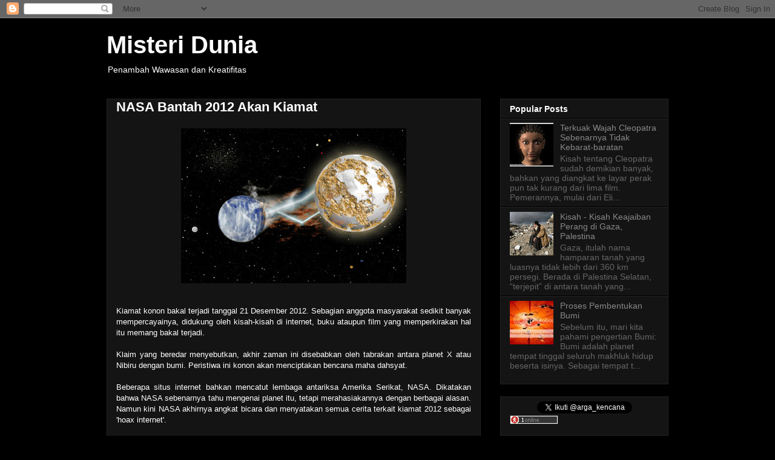

--- FILE ---
content_type: text/html; charset=UTF-8
request_url: https://argakencana.blogspot.com/2010/01/nasa-bantah-2012-akan-kiamat.html
body_size: 14992
content:
<!DOCTYPE html>
<html class='v2' dir='ltr' lang='id'>
<head>
<link href='https://www.blogger.com/static/v1/widgets/335934321-css_bundle_v2.css' rel='stylesheet' type='text/css'/>
<meta content='width=1100' name='viewport'/>
<meta content='text/html; charset=UTF-8' http-equiv='Content-Type'/>
<meta content='blogger' name='generator'/>
<link href='https://argakencana.blogspot.com/favicon.ico' rel='icon' type='image/x-icon'/>
<link href='http://argakencana.blogspot.com/2010/01/nasa-bantah-2012-akan-kiamat.html' rel='canonical'/>
<link rel="alternate" type="application/atom+xml" title="Misteri Dunia - Atom" href="https://argakencana.blogspot.com/feeds/posts/default" />
<link rel="alternate" type="application/rss+xml" title="Misteri Dunia - RSS" href="https://argakencana.blogspot.com/feeds/posts/default?alt=rss" />
<link rel="service.post" type="application/atom+xml" title="Misteri Dunia - Atom" href="https://www.blogger.com/feeds/6231709627268333165/posts/default" />

<link rel="alternate" type="application/atom+xml" title="Misteri Dunia - Atom" href="https://argakencana.blogspot.com/feeds/1604922612600216260/comments/default" />
<!--Can't find substitution for tag [blog.ieCssRetrofitLinks]-->
<link href='https://blogger.googleusercontent.com/img/b/R29vZ2xl/AVvXsEgF7dcRGC5IJf4RNqCfW-Y2-QpVbcL7fOIOMum5E88QnH9Py-AH56vyDzq3HGOCVoHmoxa3noXpErMYzjZemOLsianU8UCMr0figAxShOmSAWTI7urN8lnDpdLoApYN5Qw2tPI3T73MNhxt/s400/nibiru.jpg' rel='image_src'/>
<meta content='http://argakencana.blogspot.com/2010/01/nasa-bantah-2012-akan-kiamat.html' property='og:url'/>
<meta content='NASA Bantah 2012 Akan Kiamat' property='og:title'/>
<meta content='Blog Penambah Wawasan Dan Kreatifitas' property='og:description'/>
<meta content='https://blogger.googleusercontent.com/img/b/R29vZ2xl/AVvXsEgF7dcRGC5IJf4RNqCfW-Y2-QpVbcL7fOIOMum5E88QnH9Py-AH56vyDzq3HGOCVoHmoxa3noXpErMYzjZemOLsianU8UCMr0figAxShOmSAWTI7urN8lnDpdLoApYN5Qw2tPI3T73MNhxt/w1200-h630-p-k-no-nu/nibiru.jpg' property='og:image'/>
<title>Misteri Dunia: NASA Bantah 2012 Akan Kiamat</title>
<style id='page-skin-1' type='text/css'><!--
/*
-----------------------------------------------
Blogger Template Style
Name:     Awesome Inc.
Designer: Tina Chen
URL:      tinachen.org
----------------------------------------------- */
/* Content
----------------------------------------------- */
body {
font: normal normal 13px Arial, Tahoma, Helvetica, FreeSans, sans-serif;
color: #ffffff;
background: #000000 none repeat scroll top left;
}
html body .content-outer {
min-width: 0;
max-width: 100%;
width: 100%;
}
a:link {
text-decoration: none;
color: #888888;
}
a:visited {
text-decoration: none;
color: #444444;
}
a:hover {
text-decoration: underline;
color: #cccccc;
}
.body-fauxcolumn-outer .cap-top {
position: absolute;
z-index: 1;
height: 276px;
width: 100%;
background: transparent none repeat-x scroll top left;
_background-image: none;
}
/* Columns
----------------------------------------------- */
.content-inner {
padding: 0;
}
.header-inner .section {
margin: 0 16px;
}
.tabs-inner .section {
margin: 0 16px;
}
.main-inner {
padding-top: 30px;
}
.main-inner .column-center-inner,
.main-inner .column-left-inner,
.main-inner .column-right-inner {
padding: 0 5px;
}
*+html body .main-inner .column-center-inner {
margin-top: -30px;
}
#layout .main-inner .column-center-inner {
margin-top: 0;
}
/* Header
----------------------------------------------- */
.header-outer {
margin: 0 0 0 0;
background: transparent none repeat scroll 0 0;
}
.Header h1 {
font: normal bold 40px Arial, Tahoma, Helvetica, FreeSans, sans-serif;
color: #ffffff;
text-shadow: 0 0 -1px #000000;
}
.Header h1 a {
color: #ffffff;
}
.Header .description {
font: normal normal 14px Arial, Tahoma, Helvetica, FreeSans, sans-serif;
color: #ffffff;
}
.header-inner .Header .titlewrapper,
.header-inner .Header .descriptionwrapper {
padding-left: 0;
padding-right: 0;
margin-bottom: 0;
}
.header-inner .Header .titlewrapper {
padding-top: 22px;
}
/* Tabs
----------------------------------------------- */
.tabs-outer {
overflow: hidden;
position: relative;
background: #141414 none repeat scroll 0 0;
}
#layout .tabs-outer {
overflow: visible;
}
.tabs-cap-top, .tabs-cap-bottom {
position: absolute;
width: 100%;
border-top: 1px solid #222222;
}
.tabs-cap-bottom {
bottom: 0;
}
.tabs-inner .widget li a {
display: inline-block;
margin: 0;
padding: .6em 1.5em;
font: normal bold 14px Arial, Tahoma, Helvetica, FreeSans, sans-serif;
color: #ffffff;
border-top: 1px solid #222222;
border-bottom: 1px solid #222222;
border-left: 1px solid #222222;
height: 16px;
line-height: 16px;
}
.tabs-inner .widget li:last-child a {
border-right: 1px solid #222222;
}
.tabs-inner .widget li.selected a, .tabs-inner .widget li a:hover {
background: #444444 none repeat-x scroll 0 -100px;
color: #ffffff;
}
/* Headings
----------------------------------------------- */
h2 {
font: normal bold 14px Arial, Tahoma, Helvetica, FreeSans, sans-serif;
color: #ffffff;
}
/* Widgets
----------------------------------------------- */
.main-inner .section {
margin: 0 27px;
padding: 0;
}
.main-inner .column-left-outer,
.main-inner .column-right-outer {
margin-top: 0;
}
#layout .main-inner .column-left-outer,
#layout .main-inner .column-right-outer {
margin-top: 0;
}
.main-inner .column-left-inner,
.main-inner .column-right-inner {
background: transparent none repeat 0 0;
-moz-box-shadow: 0 0 0 rgba(0, 0, 0, .2);
-webkit-box-shadow: 0 0 0 rgba(0, 0, 0, .2);
-goog-ms-box-shadow: 0 0 0 rgba(0, 0, 0, .2);
box-shadow: 0 0 0 rgba(0, 0, 0, .2);
-moz-border-radius: 0;
-webkit-border-radius: 0;
-goog-ms-border-radius: 0;
border-radius: 0;
}
#layout .main-inner .column-left-inner,
#layout .main-inner .column-right-inner {
margin-top: 0;
}
.sidebar .widget {
font: normal normal 14px Arial, Tahoma, Helvetica, FreeSans, sans-serif;
color: #ffffff;
}
.sidebar .widget a:link {
color: #888888;
}
.sidebar .widget a:visited {
color: #444444;
}
.sidebar .widget a:hover {
color: #cccccc;
}
.sidebar .widget h2 {
text-shadow: 0 0 -1px #000000;
}
.main-inner .widget {
background-color: #141414;
border: 1px solid #222222;
padding: 0 15px 15px;
margin: 20px -16px;
-moz-box-shadow: 0 0 0 rgba(0, 0, 0, .2);
-webkit-box-shadow: 0 0 0 rgba(0, 0, 0, .2);
-goog-ms-box-shadow: 0 0 0 rgba(0, 0, 0, .2);
box-shadow: 0 0 0 rgba(0, 0, 0, .2);
-moz-border-radius: 0;
-webkit-border-radius: 0;
-goog-ms-border-radius: 0;
border-radius: 0;
}
.main-inner .widget h2 {
margin: 0 -15px;
padding: .6em 15px .5em;
border-bottom: 1px solid #000000;
}
.footer-inner .widget h2 {
padding: 0 0 .4em;
border-bottom: 1px solid #000000;
}
.main-inner .widget h2 + div, .footer-inner .widget h2 + div {
border-top: 1px solid #222222;
padding-top: 8px;
}
.main-inner .widget .widget-content {
margin: 0 -15px;
padding: 7px 15px 0;
}
.main-inner .widget ul, .main-inner .widget #ArchiveList ul.flat {
margin: -8px -15px 0;
padding: 0;
list-style: none;
}
.main-inner .widget #ArchiveList {
margin: -8px 0 0;
}
.main-inner .widget ul li, .main-inner .widget #ArchiveList ul.flat li {
padding: .5em 15px;
text-indent: 0;
color: #666666;
border-top: 1px solid #222222;
border-bottom: 1px solid #000000;
}
.main-inner .widget #ArchiveList ul li {
padding-top: .25em;
padding-bottom: .25em;
}
.main-inner .widget ul li:first-child, .main-inner .widget #ArchiveList ul.flat li:first-child {
border-top: none;
}
.main-inner .widget ul li:last-child, .main-inner .widget #ArchiveList ul.flat li:last-child {
border-bottom: none;
}
.post-body {
position: relative;
}
.main-inner .widget .post-body ul {
padding: 0 2.5em;
margin: .5em 0;
list-style: disc;
}
.main-inner .widget .post-body ul li {
padding: 0.25em 0;
margin-bottom: .25em;
color: #ffffff;
border: none;
}
.footer-inner .widget ul {
padding: 0;
list-style: none;
}
.widget .zippy {
color: #666666;
}
/* Posts
----------------------------------------------- */
body .main-inner .Blog {
padding: 0;
margin-bottom: 1em;
background-color: transparent;
border: none;
-moz-box-shadow: 0 0 0 rgba(0, 0, 0, 0);
-webkit-box-shadow: 0 0 0 rgba(0, 0, 0, 0);
-goog-ms-box-shadow: 0 0 0 rgba(0, 0, 0, 0);
box-shadow: 0 0 0 rgba(0, 0, 0, 0);
}
.main-inner .section:last-child .Blog:last-child {
padding: 0;
margin-bottom: 1em;
}
.main-inner .widget h2.date-header {
margin: 0 -15px 1px;
padding: 0 0 0 0;
font: normal normal 14px Arial, Tahoma, Helvetica, FreeSans, sans-serif;
color: #666666;
background: transparent none no-repeat scroll top left;
border-top: 0 solid #222222;
border-bottom: 1px solid #000000;
-moz-border-radius-topleft: 0;
-moz-border-radius-topright: 0;
-webkit-border-top-left-radius: 0;
-webkit-border-top-right-radius: 0;
border-top-left-radius: 0;
border-top-right-radius: 0;
position: static;
bottom: 100%;
right: 15px;
text-shadow: 0 0 -1px #000000;
}
.main-inner .widget h2.date-header span {
font: normal normal 14px Arial, Tahoma, Helvetica, FreeSans, sans-serif;
display: block;
padding: .5em 15px;
border-left: 0 solid #222222;
border-right: 0 solid #222222;
}
.date-outer {
position: relative;
margin: 30px 0 20px;
padding: 0 15px;
background-color: #141414;
border: 1px solid #222222;
-moz-box-shadow: 0 0 0 rgba(0, 0, 0, .2);
-webkit-box-shadow: 0 0 0 rgba(0, 0, 0, .2);
-goog-ms-box-shadow: 0 0 0 rgba(0, 0, 0, .2);
box-shadow: 0 0 0 rgba(0, 0, 0, .2);
-moz-border-radius: 0;
-webkit-border-radius: 0;
-goog-ms-border-radius: 0;
border-radius: 0;
}
.date-outer:first-child {
margin-top: 0;
}
.date-outer:last-child {
margin-bottom: 20px;
-moz-border-radius-bottomleft: 0;
-moz-border-radius-bottomright: 0;
-webkit-border-bottom-left-radius: 0;
-webkit-border-bottom-right-radius: 0;
-goog-ms-border-bottom-left-radius: 0;
-goog-ms-border-bottom-right-radius: 0;
border-bottom-left-radius: 0;
border-bottom-right-radius: 0;
}
.date-posts {
margin: 0 -15px;
padding: 0 15px;
clear: both;
}
.post-outer, .inline-ad {
border-top: 1px solid #222222;
margin: 0 -15px;
padding: 15px 15px;
}
.post-outer {
padding-bottom: 10px;
}
.post-outer:first-child {
padding-top: 0;
border-top: none;
}
.post-outer:last-child, .inline-ad:last-child {
border-bottom: none;
}
.post-body {
position: relative;
}
.post-body img {
padding: 8px;
background: transparent;
border: 1px solid transparent;
-moz-box-shadow: 0 0 0 rgba(0, 0, 0, .2);
-webkit-box-shadow: 0 0 0 rgba(0, 0, 0, .2);
box-shadow: 0 0 0 rgba(0, 0, 0, .2);
-moz-border-radius: 0;
-webkit-border-radius: 0;
border-radius: 0;
}
h3.post-title, h4 {
font: normal bold 22px Arial, Tahoma, Helvetica, FreeSans, sans-serif;
color: #ffffff;
}
h3.post-title a {
font: normal bold 22px Arial, Tahoma, Helvetica, FreeSans, sans-serif;
color: #ffffff;
}
h3.post-title a:hover {
color: #cccccc;
text-decoration: underline;
}
.post-header {
margin: 0 0 1em;
}
.post-body {
line-height: 1.4;
}
.post-outer h2 {
color: #ffffff;
}
.post-footer {
margin: 1.5em 0 0;
}
#blog-pager {
padding: 15px;
font-size: 120%;
background-color: #141414;
border: 1px solid #222222;
-moz-box-shadow: 0 0 0 rgba(0, 0, 0, .2);
-webkit-box-shadow: 0 0 0 rgba(0, 0, 0, .2);
-goog-ms-box-shadow: 0 0 0 rgba(0, 0, 0, .2);
box-shadow: 0 0 0 rgba(0, 0, 0, .2);
-moz-border-radius: 0;
-webkit-border-radius: 0;
-goog-ms-border-radius: 0;
border-radius: 0;
-moz-border-radius-topleft: 0;
-moz-border-radius-topright: 0;
-webkit-border-top-left-radius: 0;
-webkit-border-top-right-radius: 0;
-goog-ms-border-top-left-radius: 0;
-goog-ms-border-top-right-radius: 0;
border-top-left-radius: 0;
border-top-right-radius-topright: 0;
margin-top: 1em;
}
.blog-feeds, .post-feeds {
margin: 1em 0;
text-align: center;
color: #ffffff;
}
.blog-feeds a, .post-feeds a {
color: #888888;
}
.blog-feeds a:visited, .post-feeds a:visited {
color: #444444;
}
.blog-feeds a:hover, .post-feeds a:hover {
color: #cccccc;
}
.post-outer .comments {
margin-top: 2em;
}
/* Comments
----------------------------------------------- */
.comments .comments-content .icon.blog-author {
background-repeat: no-repeat;
background-image: url([data-uri]);
}
.comments .comments-content .loadmore a {
border-top: 1px solid #222222;
border-bottom: 1px solid #222222;
}
.comments .continue {
border-top: 2px solid #222222;
}
/* Footer
----------------------------------------------- */
.footer-outer {
margin: -0 0 -1px;
padding: 0 0 0;
color: #ffffff;
overflow: hidden;
}
.footer-fauxborder-left {
border-top: 1px solid #222222;
background: #141414 none repeat scroll 0 0;
-moz-box-shadow: 0 0 0 rgba(0, 0, 0, .2);
-webkit-box-shadow: 0 0 0 rgba(0, 0, 0, .2);
-goog-ms-box-shadow: 0 0 0 rgba(0, 0, 0, .2);
box-shadow: 0 0 0 rgba(0, 0, 0, .2);
margin: 0 -0;
}
/* Mobile
----------------------------------------------- */
body.mobile {
background-size: auto;
}
.mobile .body-fauxcolumn-outer {
background: transparent none repeat scroll top left;
}
*+html body.mobile .main-inner .column-center-inner {
margin-top: 0;
}
.mobile .main-inner .widget {
padding: 0 0 15px;
}
.mobile .main-inner .widget h2 + div,
.mobile .footer-inner .widget h2 + div {
border-top: none;
padding-top: 0;
}
.mobile .footer-inner .widget h2 {
padding: 0.5em 0;
border-bottom: none;
}
.mobile .main-inner .widget .widget-content {
margin: 0;
padding: 7px 0 0;
}
.mobile .main-inner .widget ul,
.mobile .main-inner .widget #ArchiveList ul.flat {
margin: 0 -15px 0;
}
.mobile .main-inner .widget h2.date-header {
right: 0;
}
.mobile .date-header span {
padding: 0.4em 0;
}
.mobile .date-outer:first-child {
margin-bottom: 0;
border: 1px solid #222222;
-moz-border-radius-topleft: 0;
-moz-border-radius-topright: 0;
-webkit-border-top-left-radius: 0;
-webkit-border-top-right-radius: 0;
-goog-ms-border-top-left-radius: 0;
-goog-ms-border-top-right-radius: 0;
border-top-left-radius: 0;
border-top-right-radius: 0;
}
.mobile .date-outer {
border-color: #222222;
border-width: 0 1px 1px;
}
.mobile .date-outer:last-child {
margin-bottom: 0;
}
.mobile .main-inner {
padding: 0;
}
.mobile .header-inner .section {
margin: 0;
}
.mobile .post-outer, .mobile .inline-ad {
padding: 5px 0;
}
.mobile .tabs-inner .section {
margin: 0 10px;
}
.mobile .main-inner .widget h2 {
margin: 0;
padding: 0;
}
.mobile .main-inner .widget h2.date-header span {
padding: 0;
}
.mobile .main-inner .widget .widget-content {
margin: 0;
padding: 7px 0 0;
}
.mobile #blog-pager {
border: 1px solid transparent;
background: #141414 none repeat scroll 0 0;
}
.mobile .main-inner .column-left-inner,
.mobile .main-inner .column-right-inner {
background: transparent none repeat 0 0;
-moz-box-shadow: none;
-webkit-box-shadow: none;
-goog-ms-box-shadow: none;
box-shadow: none;
}
.mobile .date-posts {
margin: 0;
padding: 0;
}
.mobile .footer-fauxborder-left {
margin: 0;
border-top: inherit;
}
.mobile .main-inner .section:last-child .Blog:last-child {
margin-bottom: 0;
}
.mobile-index-contents {
color: #ffffff;
}
.mobile .mobile-link-button {
background: #888888 none repeat scroll 0 0;
}
.mobile-link-button a:link, .mobile-link-button a:visited {
color: #ffffff;
}
.mobile .tabs-inner .PageList .widget-content {
background: transparent;
border-top: 1px solid;
border-color: #222222;
color: #ffffff;
}
.mobile .tabs-inner .PageList .widget-content .pagelist-arrow {
border-left: 1px solid #222222;
}

--></style>
<style id='template-skin-1' type='text/css'><!--
body {
min-width: 960px;
}
.content-outer, .content-fauxcolumn-outer, .region-inner {
min-width: 960px;
max-width: 960px;
_width: 960px;
}
.main-inner .columns {
padding-left: 0;
padding-right: 310px;
}
.main-inner .fauxcolumn-center-outer {
left: 0;
right: 310px;
/* IE6 does not respect left and right together */
_width: expression(this.parentNode.offsetWidth -
parseInt("0") -
parseInt("310px") + 'px');
}
.main-inner .fauxcolumn-left-outer {
width: 0;
}
.main-inner .fauxcolumn-right-outer {
width: 310px;
}
.main-inner .column-left-outer {
width: 0;
right: 100%;
margin-left: -0;
}
.main-inner .column-right-outer {
width: 310px;
margin-right: -310px;
}
#layout {
min-width: 0;
}
#layout .content-outer {
min-width: 0;
width: 800px;
}
#layout .region-inner {
min-width: 0;
width: auto;
}
body#layout div.add_widget {
padding: 8px;
}
body#layout div.add_widget a {
margin-left: 32px;
}
--></style>
<link href='https://www.blogger.com/dyn-css/authorization.css?targetBlogID=6231709627268333165&amp;zx=e3e4544a-76e5-42f6-ae4f-907580544ce7' media='none' onload='if(media!=&#39;all&#39;)media=&#39;all&#39;' rel='stylesheet'/><noscript><link href='https://www.blogger.com/dyn-css/authorization.css?targetBlogID=6231709627268333165&amp;zx=e3e4544a-76e5-42f6-ae4f-907580544ce7' rel='stylesheet'/></noscript>
<meta name='google-adsense-platform-account' content='ca-host-pub-1556223355139109'/>
<meta name='google-adsense-platform-domain' content='blogspot.com'/>

<!-- data-ad-client=ca-pub-9194281921412977 -->

</head>
<body class='loading'>
<div class='navbar section' id='navbar' name='Navbar'><div class='widget Navbar' data-version='1' id='Navbar1'><script type="text/javascript">
    function setAttributeOnload(object, attribute, val) {
      if(window.addEventListener) {
        window.addEventListener('load',
          function(){ object[attribute] = val; }, false);
      } else {
        window.attachEvent('onload', function(){ object[attribute] = val; });
      }
    }
  </script>
<div id="navbar-iframe-container"></div>
<script type="text/javascript" src="https://apis.google.com/js/platform.js"></script>
<script type="text/javascript">
      gapi.load("gapi.iframes:gapi.iframes.style.bubble", function() {
        if (gapi.iframes && gapi.iframes.getContext) {
          gapi.iframes.getContext().openChild({
              url: 'https://www.blogger.com/navbar/6231709627268333165?po\x3d1604922612600216260\x26origin\x3dhttps://argakencana.blogspot.com',
              where: document.getElementById("navbar-iframe-container"),
              id: "navbar-iframe"
          });
        }
      });
    </script><script type="text/javascript">
(function() {
var script = document.createElement('script');
script.type = 'text/javascript';
script.src = '//pagead2.googlesyndication.com/pagead/js/google_top_exp.js';
var head = document.getElementsByTagName('head')[0];
if (head) {
head.appendChild(script);
}})();
</script>
</div></div>
<div class='body-fauxcolumns'>
<div class='fauxcolumn-outer body-fauxcolumn-outer'>
<div class='cap-top'>
<div class='cap-left'></div>
<div class='cap-right'></div>
</div>
<div class='fauxborder-left'>
<div class='fauxborder-right'></div>
<div class='fauxcolumn-inner'>
</div>
</div>
<div class='cap-bottom'>
<div class='cap-left'></div>
<div class='cap-right'></div>
</div>
</div>
</div>
<div class='content'>
<div class='content-fauxcolumns'>
<div class='fauxcolumn-outer content-fauxcolumn-outer'>
<div class='cap-top'>
<div class='cap-left'></div>
<div class='cap-right'></div>
</div>
<div class='fauxborder-left'>
<div class='fauxborder-right'></div>
<div class='fauxcolumn-inner'>
</div>
</div>
<div class='cap-bottom'>
<div class='cap-left'></div>
<div class='cap-right'></div>
</div>
</div>
</div>
<div class='content-outer'>
<div class='content-cap-top cap-top'>
<div class='cap-left'></div>
<div class='cap-right'></div>
</div>
<div class='fauxborder-left content-fauxborder-left'>
<div class='fauxborder-right content-fauxborder-right'></div>
<div class='content-inner'>
<header>
<div class='header-outer'>
<div class='header-cap-top cap-top'>
<div class='cap-left'></div>
<div class='cap-right'></div>
</div>
<div class='fauxborder-left header-fauxborder-left'>
<div class='fauxborder-right header-fauxborder-right'></div>
<div class='region-inner header-inner'>
<div class='header section' id='header' name='Tajuk'><div class='widget Header' data-version='1' id='Header1'>
<div id='header-inner'>
<div class='titlewrapper'>
<h1 class='title'>
<a href='https://argakencana.blogspot.com/'>
Misteri Dunia
</a>
</h1>
</div>
<div class='descriptionwrapper'>
<p class='description'><span>Penambah Wawasan dan Kreatifitas</span></p>
</div>
</div>
</div></div>
</div>
</div>
<div class='header-cap-bottom cap-bottom'>
<div class='cap-left'></div>
<div class='cap-right'></div>
</div>
</div>
</header>
<div class='tabs-outer'>
<div class='tabs-cap-top cap-top'>
<div class='cap-left'></div>
<div class='cap-right'></div>
</div>
<div class='fauxborder-left tabs-fauxborder-left'>
<div class='fauxborder-right tabs-fauxborder-right'></div>
<div class='region-inner tabs-inner'>
<div class='tabs no-items section' id='crosscol' name='Seluruh Kolom'></div>
<div class='tabs no-items section' id='crosscol-overflow' name='Cross-Column 2'></div>
</div>
</div>
<div class='tabs-cap-bottom cap-bottom'>
<div class='cap-left'></div>
<div class='cap-right'></div>
</div>
</div>
<div class='main-outer'>
<div class='main-cap-top cap-top'>
<div class='cap-left'></div>
<div class='cap-right'></div>
</div>
<div class='fauxborder-left main-fauxborder-left'>
<div class='fauxborder-right main-fauxborder-right'></div>
<div class='region-inner main-inner'>
<div class='columns fauxcolumns'>
<div class='fauxcolumn-outer fauxcolumn-center-outer'>
<div class='cap-top'>
<div class='cap-left'></div>
<div class='cap-right'></div>
</div>
<div class='fauxborder-left'>
<div class='fauxborder-right'></div>
<div class='fauxcolumn-inner'>
</div>
</div>
<div class='cap-bottom'>
<div class='cap-left'></div>
<div class='cap-right'></div>
</div>
</div>
<div class='fauxcolumn-outer fauxcolumn-left-outer'>
<div class='cap-top'>
<div class='cap-left'></div>
<div class='cap-right'></div>
</div>
<div class='fauxborder-left'>
<div class='fauxborder-right'></div>
<div class='fauxcolumn-inner'>
</div>
</div>
<div class='cap-bottom'>
<div class='cap-left'></div>
<div class='cap-right'></div>
</div>
</div>
<div class='fauxcolumn-outer fauxcolumn-right-outer'>
<div class='cap-top'>
<div class='cap-left'></div>
<div class='cap-right'></div>
</div>
<div class='fauxborder-left'>
<div class='fauxborder-right'></div>
<div class='fauxcolumn-inner'>
</div>
</div>
<div class='cap-bottom'>
<div class='cap-left'></div>
<div class='cap-right'></div>
</div>
</div>
<!-- corrects IE6 width calculation -->
<div class='columns-inner'>
<div class='column-center-outer'>
<div class='column-center-inner'>
<div class='main section' id='main' name='Utama'><div class='widget Blog' data-version='1' id='Blog1'>
<div class='blog-posts hfeed'>

          <div class="date-outer">
        

          <div class="date-posts">
        
<div class='post-outer'>
<div class='post hentry uncustomized-post-template' itemprop='blogPost' itemscope='itemscope' itemtype='http://schema.org/BlogPosting'>
<meta content='https://blogger.googleusercontent.com/img/b/R29vZ2xl/AVvXsEgF7dcRGC5IJf4RNqCfW-Y2-QpVbcL7fOIOMum5E88QnH9Py-AH56vyDzq3HGOCVoHmoxa3noXpErMYzjZemOLsianU8UCMr0figAxShOmSAWTI7urN8lnDpdLoApYN5Qw2tPI3T73MNhxt/s400/nibiru.jpg' itemprop='image_url'/>
<meta content='6231709627268333165' itemprop='blogId'/>
<meta content='1604922612600216260' itemprop='postId'/>
<a name='1604922612600216260'></a>
<h3 class='post-title entry-title' itemprop='name'>
NASA Bantah 2012 Akan Kiamat
</h3>
<div class='post-header'>
<div class='post-header-line-1'></div>
</div>
<div class='post-body entry-content' id='post-body-1604922612600216260' itemprop='description articleBody'>
<a href="https://blogger.googleusercontent.com/img/b/R29vZ2xl/AVvXsEgF7dcRGC5IJf4RNqCfW-Y2-QpVbcL7fOIOMum5E88QnH9Py-AH56vyDzq3HGOCVoHmoxa3noXpErMYzjZemOLsianU8UCMr0figAxShOmSAWTI7urN8lnDpdLoApYN5Qw2tPI3T73MNhxt/s1600-h/nibiru.jpg" onblur="try {parent.deselectBloggerImageGracefully();} catch(e) {}"><img alt="" border="0" id="BLOGGER_PHOTO_ID_5423603382797279954" src="https://blogger.googleusercontent.com/img/b/R29vZ2xl/AVvXsEgF7dcRGC5IJf4RNqCfW-Y2-QpVbcL7fOIOMum5E88QnH9Py-AH56vyDzq3HGOCVoHmoxa3noXpErMYzjZemOLsianU8UCMr0figAxShOmSAWTI7urN8lnDpdLoApYN5Qw2tPI3T73MNhxt/s400/nibiru.jpg" style="margin: 0px auto 10px; display: block; text-align: center; cursor: pointer; width: 372px; height: 256px;" /></a><br /><div style="text-align: justify;">Kiamat konon bakal terjadi tanggal 21 Desember 2012. Sebagian anggota masyarakat sedikit banyak mempercayainya, didukung oleh kisah-kisah di internet, buku ataupun film yang memperkirakan hal itu memang bakal terjadi.<br /><br />Klaim yang beredar menyebutkan, akhir zaman ini disebabkan oleh tabrakan antara planet X atau Nibiru dengan bumi. Peristiwa ini konon akan menciptakan bencana maha dahsyat.<br /><br />Beberapa situs internet bahkan mencatut lembaga antariksa Amerika Serikat, NASA. Dikatakan bahwa NASA sebenarnya tahu mengenai planet itu, tetapi merahasiakannya dengan berbagai alasan. Namun kini NASA akhirnya angkat bicara dan menyatakan semua cerita terkait kiamat 2012 sebagai 'hoax internet'.<br /><br />"Tidak ada dasar faktual dalam klaim tersebut," demikian pernyataan khusus NASA di website resminya. "Jika tabrakan bakal terjadi, astronomer sudah akan melacaknya sedikitnya dalam 1 dekade terakhir, dan planet itu akan tampak dengan mata telanjang. Namun semua itu tidaklah eksis."<br /><br />Ditambahkan bahwa para ilmuwan dunia yang punya kredibilitas menyatakan tidak ada ancaman bagi bumi di tahun 2012. NASA juga menegaskan planet bumi sejak dahulu baik-baik saja, dalam periode miliaran tahun dan akan tetap seperti itu dalam waktu yang lama.<br /><br />Sedangkan terkait berakhirnya kalender bangsa Maya, NASA menyatakan sesungguhnya kalender Maya tidak berakhir pada 21 Desember 2012. Akan tetapi saat itu adalah permulaan untuk periode berikutnya.<br /><br />Mengenai isu tentang teori pembalikan magnet bumi yang dinilai bisa berakibat fatal, NASA juga membantahnya. "Sepengetahuan kami, pembalikan medan magnet itu tidak membahayakan kehidupan di bumi," terang NASA.<br /><br />Di pihak lain, sesepuh bangsa Maya modern di Guatemala dan Meksiko juga menyatakan prediksi kiamat itu ngawur. Dinilai, kiamat 2012 sengaja diciptakan untuk tujuan komersial bangsa barat dengan mengeksploitasi kebudayaan Maya.</div>
<div style='clear: both;'></div>
</div>
<div class='post-footer'>
<div class='post-footer-line post-footer-line-1'>
<span class='post-author vcard'>
</span>
<span class='post-timestamp'>
</span>
<span class='post-comment-link'>
</span>
<span class='post-icons'>
<span class='item-control blog-admin pid-172029936'>
<a href='https://www.blogger.com/post-edit.g?blogID=6231709627268333165&postID=1604922612600216260&from=pencil' title='Edit Entri'>
<img alt='' class='icon-action' height='18' src='https://resources.blogblog.com/img/icon18_edit_allbkg.gif' width='18'/>
</a>
</span>
</span>
<div class='post-share-buttons goog-inline-block'>
<a class='goog-inline-block share-button sb-email' href='https://www.blogger.com/share-post.g?blogID=6231709627268333165&postID=1604922612600216260&target=email' target='_blank' title='Kirimkan Ini lewat Email'><span class='share-button-link-text'>Kirimkan Ini lewat Email</span></a><a class='goog-inline-block share-button sb-blog' href='https://www.blogger.com/share-post.g?blogID=6231709627268333165&postID=1604922612600216260&target=blog' onclick='window.open(this.href, "_blank", "height=270,width=475"); return false;' target='_blank' title='BlogThis!'><span class='share-button-link-text'>BlogThis!</span></a><a class='goog-inline-block share-button sb-twitter' href='https://www.blogger.com/share-post.g?blogID=6231709627268333165&postID=1604922612600216260&target=twitter' target='_blank' title='Bagikan ke X'><span class='share-button-link-text'>Bagikan ke X</span></a><a class='goog-inline-block share-button sb-facebook' href='https://www.blogger.com/share-post.g?blogID=6231709627268333165&postID=1604922612600216260&target=facebook' onclick='window.open(this.href, "_blank", "height=430,width=640"); return false;' target='_blank' title='Berbagi ke Facebook'><span class='share-button-link-text'>Berbagi ke Facebook</span></a><a class='goog-inline-block share-button sb-pinterest' href='https://www.blogger.com/share-post.g?blogID=6231709627268333165&postID=1604922612600216260&target=pinterest' target='_blank' title='Bagikan ke Pinterest'><span class='share-button-link-text'>Bagikan ke Pinterest</span></a>
</div>
</div>
<div class='post-footer-line post-footer-line-2'>
<span class='post-labels'>
</span>
</div>
<div class='post-footer-line post-footer-line-3'>
<span class='post-location'>
</span>
</div>
</div>
</div>
<div class='comments' id='comments'>
<a name='comments'></a>
</div>
</div>

        </div></div>
      
</div>
<div class='blog-pager' id='blog-pager'>
<span id='blog-pager-newer-link'>
<a class='blog-pager-newer-link' href='https://argakencana.blogspot.com/2010/01/kejadian-sehari-hari-yang-mungkin-tidak.html' id='Blog1_blog-pager-newer-link' title='Posting Lebih Baru'>Posting Lebih Baru</a>
</span>
<span id='blog-pager-older-link'>
<a class='blog-pager-older-link' href='https://argakencana.blogspot.com/2010/01/black-hole.html' id='Blog1_blog-pager-older-link' title='Posting Lama'>Posting Lama</a>
</span>
<a class='home-link' href='https://argakencana.blogspot.com/'>Beranda</a>
</div>
<div class='clear'></div>
<div class='post-feeds'>
</div>
</div></div>
</div>
</div>
<div class='column-left-outer'>
<div class='column-left-inner'>
<aside>
</aside>
</div>
</div>
<div class='column-right-outer'>
<div class='column-right-inner'>
<aside>
<div class='sidebar section' id='sidebar-right-1'><div class='widget PopularPosts' data-version='1' id='PopularPosts1'>
<h2>Popular Posts</h2>
<div class='widget-content popular-posts'>
<ul>
<li>
<div class='item-content'>
<div class='item-thumbnail'>
<a href='https://argakencana.blogspot.com/2010/01/terkuak-wajah-cleopatra-sebenarnya.html' target='_blank'>
<img alt='' border='0' src='https://blogger.googleusercontent.com/img/b/R29vZ2xl/AVvXsEifLLG9dXl6kXIFAQx68OeOfw3Y6deu6ez6E7mwb0zCmyIuF0EhO6PNXsDOz6zTaiQWwm_Bv03QWjsz26qCVp8YXrfKO_QQ8Ge1_IkLjXQlConGqOui6YrvswUebLh7RI8J9GtjmaaqGNO8/w72-h72-p-k-no-nu/cleopatra2.jpg'/>
</a>
</div>
<div class='item-title'><a href='https://argakencana.blogspot.com/2010/01/terkuak-wajah-cleopatra-sebenarnya.html'>Terkuak Wajah Cleopatra Sebenarnya Tidak Kebarat-baratan</a></div>
<div class='item-snippet'>Kisah tentang Cleopatra sudah demikian banyak, bahkan yang diangkat ke layar perak pun tak kurang dari lima film. Pemerannya, mulai dari Eli...</div>
</div>
<div style='clear: both;'></div>
</li>
<li>
<div class='item-content'>
<div class='item-thumbnail'>
<a href='https://argakencana.blogspot.com/2010/04/kisah-kisah-keajaiban-perang-di-gaza.html' target='_blank'>
<img alt='' border='0' src='https://lh3.googleusercontent.com/blogger_img_proxy/AEn0k_vLkebAtiqqfnRKi6jQaQb94KRXgDKyVvAGHK6o9NJVV3Inot4j2vASVsrC_lQalL9qQAShOPWjhsgQFxvjHgDpRdqtQiLEo-k5j74hDAGKn-6teuDYjWEt9VNFKNKRVQ8=w72-h72-p-k-no-nu'/>
</a>
</div>
<div class='item-title'><a href='https://argakencana.blogspot.com/2010/04/kisah-kisah-keajaiban-perang-di-gaza.html'>Kisah - Kisah Keajaiban Perang di Gaza, Palestina</a></div>
<div class='item-snippet'> Gaza, itulah nama hamparan tanah yang luasnya tidak lebih dari 360 km persegi. Berada di Palestina Selatan, &#8220;terjepit&#8221; di antara tanah yang...</div>
</div>
<div style='clear: both;'></div>
</li>
<li>
<div class='item-content'>
<div class='item-thumbnail'>
<a href='https://argakencana.blogspot.com/2010/07/proses-pembentukan-bumi.html' target='_blank'>
<img alt='' border='0' src='https://lh3.googleusercontent.com/blogger_img_proxy/AEn0k_sa7HeZaMqW26rhVa9o97oG7kRyEaUGm-pmUjQBhCdjiH87zmqVpMy_7XFgxZOv0Mzta41-oNeCH7nuTR-4L99u6j_9O1Zt6la6Fl-HhITM5GJlZykwmz8uN0JmTxgiXcl8=w72-h72-p-k-no-nu'/>
</a>
</div>
<div class='item-title'><a href='https://argakencana.blogspot.com/2010/07/proses-pembentukan-bumi.html'>Proses Pembentukan Bumi</a></div>
<div class='item-snippet'>Sebelum itu, mari kita pahami pengertian Bumi: Bumi adalah planet   tempat tinggal seluruh makhluk hidup beserta  isinya. Sebagai tempat   t...</div>
</div>
<div style='clear: both;'></div>
</li>
</ul>
<div class='clear'></div>
</div>
</div><div class='widget HTML' data-version='1' id='HTML1'>
<div class='widget-content'>
<center><a href="https://twitter.com/arga_kencana" class="twitter-follow-button" data-show-count="false" data-lang="id">Ikuti @arga_kencana</a>
<script>!function(d,s,id){var js,fjs=d.getElementsByTagName(s)[0];if(!d.getElementById(id)){js=d.createElement(s);js.id=id;js.src="//platform.twitter.com/widgets.js";fjs.parentNode.insertBefore(js,fjs);}}(document,"script","twitter-wjs");</script></center><script type="text/javascript" src="//widgets.amung.us/small.js"></script><script type="text/javascript">WAU_small('4vvl8ck16xjn')</script>

<!-- Histats.com  START  (standard)-->
<script type="text/javascript">document.write(unescape("%3Cscript src=%27http://s10.histats.com/js15.js%27 type=%27text/javascript%27%3E%3C/script%3E"));</script>
<a href="http://www.histats.com" target="_blank" title="hit counter code" ><script  type="text/javascript" >
try {Histats.start(1,950953,4,320,112,62,"00011111");
Histats.track_hits();} catch(err){};
</script></a>
<noscript><a href="http://www.histats.com" target="_blank"><img src="https://lh3.googleusercontent.com/blogger_img_proxy/AEn0k_vIVoik0LQkxlsgVpRRoHPtuKnhs_l3sGaTuysZYkvkQSEnsXWed720hTGsLyro1JUgWArnF-bk4vISBUCwUephdgeAWqrnIZ9-F4LLM960=s0-d" alt="hit counter code" border="0"></a></noscript>
<!-- Histats.com  END  -->
</div>
<div class='clear'></div>
</div><div class='widget BlogArchive' data-version='1' id='BlogArchive2'>
<h2>Artikel - Artikel</h2>
<div class='widget-content'>
<div id='ArchiveList'>
<div id='BlogArchive2_ArchiveList'>
<ul class='hierarchy'>
<li class='archivedate collapsed'>
<a class='toggle' href='javascript:void(0)'>
<span class='zippy'>

        &#9658;&#160;
      
</span>
</a>
<a class='post-count-link' href='https://argakencana.blogspot.com/2012/'>
2012
</a>
<span class='post-count' dir='ltr'>(134)</span>
<ul class='hierarchy'>
<li class='archivedate collapsed'>
<a class='toggle' href='javascript:void(0)'>
<span class='zippy'>

        &#9658;&#160;
      
</span>
</a>
<a class='post-count-link' href='https://argakencana.blogspot.com/2012_07_15_archive.html'>
07/15 - 07/22
</a>
<span class='post-count' dir='ltr'>(1)</span>
</li>
</ul>
<ul class='hierarchy'>
<li class='archivedate collapsed'>
<a class='toggle' href='javascript:void(0)'>
<span class='zippy'>

        &#9658;&#160;
      
</span>
</a>
<a class='post-count-link' href='https://argakencana.blogspot.com/2012_07_01_archive.html'>
07/01 - 07/08
</a>
<span class='post-count' dir='ltr'>(32)</span>
</li>
</ul>
<ul class='hierarchy'>
<li class='archivedate collapsed'>
<a class='toggle' href='javascript:void(0)'>
<span class='zippy'>

        &#9658;&#160;
      
</span>
</a>
<a class='post-count-link' href='https://argakencana.blogspot.com/2012_06_24_archive.html'>
06/24 - 07/01
</a>
<span class='post-count' dir='ltr'>(2)</span>
</li>
</ul>
<ul class='hierarchy'>
<li class='archivedate collapsed'>
<a class='toggle' href='javascript:void(0)'>
<span class='zippy'>

        &#9658;&#160;
      
</span>
</a>
<a class='post-count-link' href='https://argakencana.blogspot.com/2012_06_17_archive.html'>
06/17 - 06/24
</a>
<span class='post-count' dir='ltr'>(48)</span>
</li>
</ul>
<ul class='hierarchy'>
<li class='archivedate collapsed'>
<a class='toggle' href='javascript:void(0)'>
<span class='zippy'>

        &#9658;&#160;
      
</span>
</a>
<a class='post-count-link' href='https://argakencana.blogspot.com/2012_06_10_archive.html'>
06/10 - 06/17
</a>
<span class='post-count' dir='ltr'>(12)</span>
</li>
</ul>
<ul class='hierarchy'>
<li class='archivedate collapsed'>
<a class='toggle' href='javascript:void(0)'>
<span class='zippy'>

        &#9658;&#160;
      
</span>
</a>
<a class='post-count-link' href='https://argakencana.blogspot.com/2012_06_03_archive.html'>
06/03 - 06/10
</a>
<span class='post-count' dir='ltr'>(2)</span>
</li>
</ul>
<ul class='hierarchy'>
<li class='archivedate collapsed'>
<a class='toggle' href='javascript:void(0)'>
<span class='zippy'>

        &#9658;&#160;
      
</span>
</a>
<a class='post-count-link' href='https://argakencana.blogspot.com/2012_05_13_archive.html'>
05/13 - 05/20
</a>
<span class='post-count' dir='ltr'>(7)</span>
</li>
</ul>
<ul class='hierarchy'>
<li class='archivedate collapsed'>
<a class='toggle' href='javascript:void(0)'>
<span class='zippy'>

        &#9658;&#160;
      
</span>
</a>
<a class='post-count-link' href='https://argakencana.blogspot.com/2012_05_06_archive.html'>
05/06 - 05/13
</a>
<span class='post-count' dir='ltr'>(17)</span>
</li>
</ul>
<ul class='hierarchy'>
<li class='archivedate collapsed'>
<a class='toggle' href='javascript:void(0)'>
<span class='zippy'>

        &#9658;&#160;
      
</span>
</a>
<a class='post-count-link' href='https://argakencana.blogspot.com/2012_04_29_archive.html'>
04/29 - 05/06
</a>
<span class='post-count' dir='ltr'>(12)</span>
</li>
</ul>
<ul class='hierarchy'>
<li class='archivedate collapsed'>
<a class='toggle' href='javascript:void(0)'>
<span class='zippy'>

        &#9658;&#160;
      
</span>
</a>
<a class='post-count-link' href='https://argakencana.blogspot.com/2012_03_25_archive.html'>
03/25 - 04/01
</a>
<span class='post-count' dir='ltr'>(1)</span>
</li>
</ul>
</li>
</ul>
<ul class='hierarchy'>
<li class='archivedate collapsed'>
<a class='toggle' href='javascript:void(0)'>
<span class='zippy'>

        &#9658;&#160;
      
</span>
</a>
<a class='post-count-link' href='https://argakencana.blogspot.com/2011/'>
2011
</a>
<span class='post-count' dir='ltr'>(314)</span>
<ul class='hierarchy'>
<li class='archivedate collapsed'>
<a class='toggle' href='javascript:void(0)'>
<span class='zippy'>

        &#9658;&#160;
      
</span>
</a>
<a class='post-count-link' href='https://argakencana.blogspot.com/2011_09_18_archive.html'>
09/18 - 09/25
</a>
<span class='post-count' dir='ltr'>(60)</span>
</li>
</ul>
<ul class='hierarchy'>
<li class='archivedate collapsed'>
<a class='toggle' href='javascript:void(0)'>
<span class='zippy'>

        &#9658;&#160;
      
</span>
</a>
<a class='post-count-link' href='https://argakencana.blogspot.com/2011_09_04_archive.html'>
09/04 - 09/11
</a>
<span class='post-count' dir='ltr'>(34)</span>
</li>
</ul>
<ul class='hierarchy'>
<li class='archivedate collapsed'>
<a class='toggle' href='javascript:void(0)'>
<span class='zippy'>

        &#9658;&#160;
      
</span>
</a>
<a class='post-count-link' href='https://argakencana.blogspot.com/2011_08_21_archive.html'>
08/21 - 08/28
</a>
<span class='post-count' dir='ltr'>(22)</span>
</li>
</ul>
<ul class='hierarchy'>
<li class='archivedate collapsed'>
<a class='toggle' href='javascript:void(0)'>
<span class='zippy'>

        &#9658;&#160;
      
</span>
</a>
<a class='post-count-link' href='https://argakencana.blogspot.com/2011_08_07_archive.html'>
08/07 - 08/14
</a>
<span class='post-count' dir='ltr'>(3)</span>
</li>
</ul>
<ul class='hierarchy'>
<li class='archivedate collapsed'>
<a class='toggle' href='javascript:void(0)'>
<span class='zippy'>

        &#9658;&#160;
      
</span>
</a>
<a class='post-count-link' href='https://argakencana.blogspot.com/2011_07_31_archive.html'>
07/31 - 08/07
</a>
<span class='post-count' dir='ltr'>(13)</span>
</li>
</ul>
<ul class='hierarchy'>
<li class='archivedate collapsed'>
<a class='toggle' href='javascript:void(0)'>
<span class='zippy'>

        &#9658;&#160;
      
</span>
</a>
<a class='post-count-link' href='https://argakencana.blogspot.com/2011_07_17_archive.html'>
07/17 - 07/24
</a>
<span class='post-count' dir='ltr'>(25)</span>
</li>
</ul>
<ul class='hierarchy'>
<li class='archivedate collapsed'>
<a class='toggle' href='javascript:void(0)'>
<span class='zippy'>

        &#9658;&#160;
      
</span>
</a>
<a class='post-count-link' href='https://argakencana.blogspot.com/2011_07_03_archive.html'>
07/03 - 07/10
</a>
<span class='post-count' dir='ltr'>(50)</span>
</li>
</ul>
<ul class='hierarchy'>
<li class='archivedate collapsed'>
<a class='toggle' href='javascript:void(0)'>
<span class='zippy'>

        &#9658;&#160;
      
</span>
</a>
<a class='post-count-link' href='https://argakencana.blogspot.com/2011_06_26_archive.html'>
06/26 - 07/03
</a>
<span class='post-count' dir='ltr'>(1)</span>
</li>
</ul>
<ul class='hierarchy'>
<li class='archivedate collapsed'>
<a class='toggle' href='javascript:void(0)'>
<span class='zippy'>

        &#9658;&#160;
      
</span>
</a>
<a class='post-count-link' href='https://argakencana.blogspot.com/2011_06_19_archive.html'>
06/19 - 06/26
</a>
<span class='post-count' dir='ltr'>(30)</span>
</li>
</ul>
<ul class='hierarchy'>
<li class='archivedate collapsed'>
<a class='toggle' href='javascript:void(0)'>
<span class='zippy'>

        &#9658;&#160;
      
</span>
</a>
<a class='post-count-link' href='https://argakencana.blogspot.com/2011_06_12_archive.html'>
06/12 - 06/19
</a>
<span class='post-count' dir='ltr'>(18)</span>
</li>
</ul>
<ul class='hierarchy'>
<li class='archivedate collapsed'>
<a class='toggle' href='javascript:void(0)'>
<span class='zippy'>

        &#9658;&#160;
      
</span>
</a>
<a class='post-count-link' href='https://argakencana.blogspot.com/2011_06_05_archive.html'>
06/05 - 06/12
</a>
<span class='post-count' dir='ltr'>(43)</span>
</li>
</ul>
<ul class='hierarchy'>
<li class='archivedate collapsed'>
<a class='toggle' href='javascript:void(0)'>
<span class='zippy'>

        &#9658;&#160;
      
</span>
</a>
<a class='post-count-link' href='https://argakencana.blogspot.com/2011_05_15_archive.html'>
05/15 - 05/22
</a>
<span class='post-count' dir='ltr'>(15)</span>
</li>
</ul>
</li>
</ul>
<ul class='hierarchy'>
<li class='archivedate expanded'>
<a class='toggle' href='javascript:void(0)'>
<span class='zippy toggle-open'>

        &#9660;&#160;
      
</span>
</a>
<a class='post-count-link' href='https://argakencana.blogspot.com/2010/'>
2010
</a>
<span class='post-count' dir='ltr'>(1238)</span>
<ul class='hierarchy'>
<li class='archivedate collapsed'>
<a class='toggle' href='javascript:void(0)'>
<span class='zippy'>

        &#9658;&#160;
      
</span>
</a>
<a class='post-count-link' href='https://argakencana.blogspot.com/2010_10_31_archive.html'>
10/31 - 11/07
</a>
<span class='post-count' dir='ltr'>(46)</span>
</li>
</ul>
<ul class='hierarchy'>
<li class='archivedate collapsed'>
<a class='toggle' href='javascript:void(0)'>
<span class='zippy'>

        &#9658;&#160;
      
</span>
</a>
<a class='post-count-link' href='https://argakencana.blogspot.com/2010_10_24_archive.html'>
10/24 - 10/31
</a>
<span class='post-count' dir='ltr'>(66)</span>
</li>
</ul>
<ul class='hierarchy'>
<li class='archivedate collapsed'>
<a class='toggle' href='javascript:void(0)'>
<span class='zippy'>

        &#9658;&#160;
      
</span>
</a>
<a class='post-count-link' href='https://argakencana.blogspot.com/2010_10_17_archive.html'>
10/17 - 10/24
</a>
<span class='post-count' dir='ltr'>(12)</span>
</li>
</ul>
<ul class='hierarchy'>
<li class='archivedate collapsed'>
<a class='toggle' href='javascript:void(0)'>
<span class='zippy'>

        &#9658;&#160;
      
</span>
</a>
<a class='post-count-link' href='https://argakencana.blogspot.com/2010_10_03_archive.html'>
10/03 - 10/10
</a>
<span class='post-count' dir='ltr'>(60)</span>
</li>
</ul>
<ul class='hierarchy'>
<li class='archivedate collapsed'>
<a class='toggle' href='javascript:void(0)'>
<span class='zippy'>

        &#9658;&#160;
      
</span>
</a>
<a class='post-count-link' href='https://argakencana.blogspot.com/2010_09_26_archive.html'>
09/26 - 10/03
</a>
<span class='post-count' dir='ltr'>(38)</span>
</li>
</ul>
<ul class='hierarchy'>
<li class='archivedate collapsed'>
<a class='toggle' href='javascript:void(0)'>
<span class='zippy'>

        &#9658;&#160;
      
</span>
</a>
<a class='post-count-link' href='https://argakencana.blogspot.com/2010_09_19_archive.html'>
09/19 - 09/26
</a>
<span class='post-count' dir='ltr'>(3)</span>
</li>
</ul>
<ul class='hierarchy'>
<li class='archivedate collapsed'>
<a class='toggle' href='javascript:void(0)'>
<span class='zippy'>

        &#9658;&#160;
      
</span>
</a>
<a class='post-count-link' href='https://argakencana.blogspot.com/2010_09_12_archive.html'>
09/12 - 09/19
</a>
<span class='post-count' dir='ltr'>(18)</span>
</li>
</ul>
<ul class='hierarchy'>
<li class='archivedate collapsed'>
<a class='toggle' href='javascript:void(0)'>
<span class='zippy'>

        &#9658;&#160;
      
</span>
</a>
<a class='post-count-link' href='https://argakencana.blogspot.com/2010_08_29_archive.html'>
08/29 - 09/05
</a>
<span class='post-count' dir='ltr'>(27)</span>
</li>
</ul>
<ul class='hierarchy'>
<li class='archivedate collapsed'>
<a class='toggle' href='javascript:void(0)'>
<span class='zippy'>

        &#9658;&#160;
      
</span>
</a>
<a class='post-count-link' href='https://argakencana.blogspot.com/2010_08_15_archive.html'>
08/15 - 08/22
</a>
<span class='post-count' dir='ltr'>(16)</span>
</li>
</ul>
<ul class='hierarchy'>
<li class='archivedate collapsed'>
<a class='toggle' href='javascript:void(0)'>
<span class='zippy'>

        &#9658;&#160;
      
</span>
</a>
<a class='post-count-link' href='https://argakencana.blogspot.com/2010_08_01_archive.html'>
08/01 - 08/08
</a>
<span class='post-count' dir='ltr'>(6)</span>
</li>
</ul>
<ul class='hierarchy'>
<li class='archivedate collapsed'>
<a class='toggle' href='javascript:void(0)'>
<span class='zippy'>

        &#9658;&#160;
      
</span>
</a>
<a class='post-count-link' href='https://argakencana.blogspot.com/2010_07_11_archive.html'>
07/11 - 07/18
</a>
<span class='post-count' dir='ltr'>(1)</span>
</li>
</ul>
<ul class='hierarchy'>
<li class='archivedate collapsed'>
<a class='toggle' href='javascript:void(0)'>
<span class='zippy'>

        &#9658;&#160;
      
</span>
</a>
<a class='post-count-link' href='https://argakencana.blogspot.com/2010_07_04_archive.html'>
07/04 - 07/11
</a>
<span class='post-count' dir='ltr'>(5)</span>
</li>
</ul>
<ul class='hierarchy'>
<li class='archivedate collapsed'>
<a class='toggle' href='javascript:void(0)'>
<span class='zippy'>

        &#9658;&#160;
      
</span>
</a>
<a class='post-count-link' href='https://argakencana.blogspot.com/2010_06_27_archive.html'>
06/27 - 07/04
</a>
<span class='post-count' dir='ltr'>(151)</span>
</li>
</ul>
<ul class='hierarchy'>
<li class='archivedate collapsed'>
<a class='toggle' href='javascript:void(0)'>
<span class='zippy'>

        &#9658;&#160;
      
</span>
</a>
<a class='post-count-link' href='https://argakencana.blogspot.com/2010_05_02_archive.html'>
05/02 - 05/09
</a>
<span class='post-count' dir='ltr'>(57)</span>
</li>
</ul>
<ul class='hierarchy'>
<li class='archivedate collapsed'>
<a class='toggle' href='javascript:void(0)'>
<span class='zippy'>

        &#9658;&#160;
      
</span>
</a>
<a class='post-count-link' href='https://argakencana.blogspot.com/2010_04_25_archive.html'>
04/25 - 05/02
</a>
<span class='post-count' dir='ltr'>(6)</span>
</li>
</ul>
<ul class='hierarchy'>
<li class='archivedate collapsed'>
<a class='toggle' href='javascript:void(0)'>
<span class='zippy'>

        &#9658;&#160;
      
</span>
</a>
<a class='post-count-link' href='https://argakencana.blogspot.com/2010_04_18_archive.html'>
04/18 - 04/25
</a>
<span class='post-count' dir='ltr'>(72)</span>
</li>
</ul>
<ul class='hierarchy'>
<li class='archivedate collapsed'>
<a class='toggle' href='javascript:void(0)'>
<span class='zippy'>

        &#9658;&#160;
      
</span>
</a>
<a class='post-count-link' href='https://argakencana.blogspot.com/2010_04_04_archive.html'>
04/04 - 04/11
</a>
<span class='post-count' dir='ltr'>(18)</span>
</li>
</ul>
<ul class='hierarchy'>
<li class='archivedate collapsed'>
<a class='toggle' href='javascript:void(0)'>
<span class='zippy'>

        &#9658;&#160;
      
</span>
</a>
<a class='post-count-link' href='https://argakencana.blogspot.com/2010_03_28_archive.html'>
03/28 - 04/04
</a>
<span class='post-count' dir='ltr'>(96)</span>
</li>
</ul>
<ul class='hierarchy'>
<li class='archivedate collapsed'>
<a class='toggle' href='javascript:void(0)'>
<span class='zippy'>

        &#9658;&#160;
      
</span>
</a>
<a class='post-count-link' href='https://argakencana.blogspot.com/2010_03_21_archive.html'>
03/21 - 03/28
</a>
<span class='post-count' dir='ltr'>(35)</span>
</li>
</ul>
<ul class='hierarchy'>
<li class='archivedate collapsed'>
<a class='toggle' href='javascript:void(0)'>
<span class='zippy'>

        &#9658;&#160;
      
</span>
</a>
<a class='post-count-link' href='https://argakencana.blogspot.com/2010_03_14_archive.html'>
03/14 - 03/21
</a>
<span class='post-count' dir='ltr'>(27)</span>
</li>
</ul>
<ul class='hierarchy'>
<li class='archivedate collapsed'>
<a class='toggle' href='javascript:void(0)'>
<span class='zippy'>

        &#9658;&#160;
      
</span>
</a>
<a class='post-count-link' href='https://argakencana.blogspot.com/2010_03_07_archive.html'>
03/07 - 03/14
</a>
<span class='post-count' dir='ltr'>(11)</span>
</li>
</ul>
<ul class='hierarchy'>
<li class='archivedate collapsed'>
<a class='toggle' href='javascript:void(0)'>
<span class='zippy'>

        &#9658;&#160;
      
</span>
</a>
<a class='post-count-link' href='https://argakencana.blogspot.com/2010_02_28_archive.html'>
02/28 - 03/07
</a>
<span class='post-count' dir='ltr'>(54)</span>
</li>
</ul>
<ul class='hierarchy'>
<li class='archivedate collapsed'>
<a class='toggle' href='javascript:void(0)'>
<span class='zippy'>

        &#9658;&#160;
      
</span>
</a>
<a class='post-count-link' href='https://argakencana.blogspot.com/2010_02_21_archive.html'>
02/21 - 02/28
</a>
<span class='post-count' dir='ltr'>(75)</span>
</li>
</ul>
<ul class='hierarchy'>
<li class='archivedate collapsed'>
<a class='toggle' href='javascript:void(0)'>
<span class='zippy'>

        &#9658;&#160;
      
</span>
</a>
<a class='post-count-link' href='https://argakencana.blogspot.com/2010_02_14_archive.html'>
02/14 - 02/21
</a>
<span class='post-count' dir='ltr'>(39)</span>
</li>
</ul>
<ul class='hierarchy'>
<li class='archivedate collapsed'>
<a class='toggle' href='javascript:void(0)'>
<span class='zippy'>

        &#9658;&#160;
      
</span>
</a>
<a class='post-count-link' href='https://argakencana.blogspot.com/2010_02_07_archive.html'>
02/07 - 02/14
</a>
<span class='post-count' dir='ltr'>(79)</span>
</li>
</ul>
<ul class='hierarchy'>
<li class='archivedate collapsed'>
<a class='toggle' href='javascript:void(0)'>
<span class='zippy'>

        &#9658;&#160;
      
</span>
</a>
<a class='post-count-link' href='https://argakencana.blogspot.com/2010_01_31_archive.html'>
01/31 - 02/07
</a>
<span class='post-count' dir='ltr'>(10)</span>
</li>
</ul>
<ul class='hierarchy'>
<li class='archivedate collapsed'>
<a class='toggle' href='javascript:void(0)'>
<span class='zippy'>

        &#9658;&#160;
      
</span>
</a>
<a class='post-count-link' href='https://argakencana.blogspot.com/2010_01_24_archive.html'>
01/24 - 01/31
</a>
<span class='post-count' dir='ltr'>(24)</span>
</li>
</ul>
<ul class='hierarchy'>
<li class='archivedate collapsed'>
<a class='toggle' href='javascript:void(0)'>
<span class='zippy'>

        &#9658;&#160;
      
</span>
</a>
<a class='post-count-link' href='https://argakencana.blogspot.com/2010_01_17_archive.html'>
01/17 - 01/24
</a>
<span class='post-count' dir='ltr'>(100)</span>
</li>
</ul>
<ul class='hierarchy'>
<li class='archivedate collapsed'>
<a class='toggle' href='javascript:void(0)'>
<span class='zippy'>

        &#9658;&#160;
      
</span>
</a>
<a class='post-count-link' href='https://argakencana.blogspot.com/2010_01_10_archive.html'>
01/10 - 01/17
</a>
<span class='post-count' dir='ltr'>(29)</span>
</li>
</ul>
<ul class='hierarchy'>
<li class='archivedate expanded'>
<a class='toggle' href='javascript:void(0)'>
<span class='zippy toggle-open'>

        &#9660;&#160;
      
</span>
</a>
<a class='post-count-link' href='https://argakencana.blogspot.com/2010_01_03_archive.html'>
01/03 - 01/10
</a>
<span class='post-count' dir='ltr'>(57)</span>
<ul class='posts'>
<li><a href='https://argakencana.blogspot.com/2010/01/ngeri-penemuan-mumi-mumi-misterius.html'>Ngeri!! Penemuan Mumi-Mumi Misterius Berwujud Iblis</a></li>
<li><a href='https://argakencana.blogspot.com/2010/01/tikus-mati-16-thn-dihidupkan-lagi.html'>Tikus Mati 16 Thn Dihidupkan Lagi, Manusia Beku 53...</a></li>
<li><a href='https://argakencana.blogspot.com/2010/01/ternyata-di-planet-saturnus-pun.html'>Ternyata di Planet Saturnus pun Ditemukan Ada Air!!</a></li>
<li><a href='https://argakencana.blogspot.com/2010/01/misteri-mars-terkuak-ditemukan-9_09.html'>Misteri Mars Terkuak! Ditemukan 9 Piramida &amp; Jejak...</a></li>
<li><a href='https://argakencana.blogspot.com/2010/01/misteri-mars-terkuak-ditemukan-9.html'>MISTERI: Mumi Gadis Cantik Loulan Nampakkan Wajah ...</a></li>
<li><a href='https://argakencana.blogspot.com/2010/01/peralatan-untuk-membunuh-vampir-abad-19.html'>Peralatan Untuk Membunuh Vampir abad 19</a></li>
<li><a href='https://argakencana.blogspot.com/2010/01/tempat-tergelap-di-bumi.html'>Tempat Tergelap di Bumi</a></li>
<li><a href='https://argakencana.blogspot.com/2010/01/kuburan-paling-aneh-dan-unik-di-dunia.html'>Kuburan paling aneh dan unik di dunia</a></li>
<li><a href='https://argakencana.blogspot.com/2010/01/cara-gila-untuk-meneliti-bakteri.html'>Cara Gila untuk Meneliti Bakteri</a></li>
<li><a href='https://argakencana.blogspot.com/2010/01/10-misteri-otak-manusia-yang-belum.html'>10 Misteri Otak Manusia yang Belum Terpecahkan</a></li>
<li><a href='https://argakencana.blogspot.com/2010/01/2012-dan-hubungannya-dengan-orang.html'>2012 dan hubungannya dengan Orang Indigo</a></li>
<li><a href='https://argakencana.blogspot.com/2010/01/ramalan-mama-laurent.html'>Ramalan Mama Laurent</a></li>
<li><a href='https://argakencana.blogspot.com/2010/01/6-kematian-yang-aneh-di-dunia.html'>6 Kematian Yang Aneh Di Dunia</a></li>
<li><a href='https://argakencana.blogspot.com/2010/01/ramalan-indonesia-akan-perang-dan.html'>Ramalan : Indonesia akan perang dan menguasai Mala...</a></li>
<li><a href='https://argakencana.blogspot.com/2010/01/goa-terindah-di-asia-tenggara-ada-di.html'>Goa Terindah di Asia Tenggara Ada di Indonesia</a></li>
<li><a href='https://argakencana.blogspot.com/2010/01/ratusan-super-bumi-ditemukan-di-sistem.html'>Ratusan Super-Bumi Ditemukan di sistem Galaksi Kita</a></li>
<li><a href='https://argakencana.blogspot.com/2010/01/kapal-pesiar-terbesar-di-dunia-lebih.html'>Kapal Pesiar Terbesar di Dunia, Lebih Besar 5 Kali...</a></li>
<li><a href='https://argakencana.blogspot.com/2010/01/10-jembatan-terindah-di-dunia.html'>10 Jembatan Terindah di Dunia</a></li>
<li><a href='https://argakencana.blogspot.com/2010/01/bukti-bukti-teknologi-canggih-manusia.html'>Bukti-Bukti Teknologi Canggih Manusia Silam</a></li>
<li><a href='https://argakencana.blogspot.com/2010/01/10-misteri-yang-belum-terpecahkan.html'>10 Misteri Yang Belum Terpecahkan</a></li>
<li><a href='https://argakencana.blogspot.com/2010/01/gempar-mummy-rosalina-lombardo-sleeping.html'>Gempar!!!   Mummy Rosalina Lombardo, The Sleeping ...</a></li>
<li><a href='https://argakencana.blogspot.com/2010/01/ilmuwan-jepang-kembangkan-ikan-mas.html'>Ilmuwan Jepang Kembangkan Ikan Mas Transparan</a></li>
<li><a href='https://argakencana.blogspot.com/2010/01/burj-dubai-gedung-tertinggi-di-dunia.html'>&#39;Burj Dubai&#39; Gedung Tertinggi Di Dunia Diresmikan</a></li>
<li><a href='https://argakencana.blogspot.com/2010/01/pemuda-india-5-kali-reinkarnasi-dalam.html'>Pemuda India 5 kali Reinkarnasi dalam Keluarga yan...</a></li>
<li><a href='https://argakencana.blogspot.com/2010/01/januari-2010-keajaiban-pemandangan.html'>Januari 2010: Keajaiban Pemandangan Astronomi Seja...</a></li>
<li><a href='https://argakencana.blogspot.com/2010/01/pengalaman-mendekati-kematian-apa-yang.html'>Pengalaman Mendekati Kematian</a></li>
<li><a href='https://argakencana.blogspot.com/2010/01/bulan-tubuh-manusia-dan-alam-semesta.html'>Bulan, Tubuh Manusia dan Alam Semesta</a></li>
<li><a href='https://argakencana.blogspot.com/2010/01/asi-cegah-huis.html'>Asi Cegah  Autis</a></li>
<li><a href='https://argakencana.blogspot.com/2010/01/kenangan-atlantis-yang-menyenangkan.html'>Kenangan ATLANTIS Yang Menyenangkan</a></li>
<li><a href='https://argakencana.blogspot.com/2010/01/eksistensi-manusia-prasejarah.html'>Eksistensi Manusia Prasejarah</a></li>
<li><a href='https://argakencana.blogspot.com/2010/01/pilar-besi-india-yang-tak-berkarat.html'>Pilar Besi India Yang Tak Berkarat</a></li>
<li><a href='https://argakencana.blogspot.com/2010/01/teh-hijau-mencegah-serangan-jantung.html'>Teh Hijau Mencegah Serangan Jantung</a></li>
<li><a href='https://argakencana.blogspot.com/2010/01/6-kebiasaan-yang-menggemukkan.html'>6 Kebiasaan Yang Menggemukkan</a></li>
<li><a href='https://argakencana.blogspot.com/2010/01/4-tips-mencegah-kanker-payudara.html'>4 Tips Mencegah Kanker Payudara</a></li>
<li><a href='https://argakencana.blogspot.com/2010/01/reaktor-nuklir-digunakan-18-miliar.html'>Reaktor Nuklir Digunakan 1,8 Miliar Tahun yang Lalu</a></li>
<li><a href='https://argakencana.blogspot.com/2010/01/nasa-gunakan-nuklir-untuk-mecegah.html'>NASA Gunakan Nuklir Untuk Mecegah Planetoid Menabr...</a></li>
<li><a href='https://argakencana.blogspot.com/2010/01/pengaruh-teknologi-nano-yang-belum.html'>Pengaruh Teknologi  Nano Yang Belum Diketahui</a></li>
<li><a href='https://argakencana.blogspot.com/2010/01/peradaban-india-kuno-yang-telah-musnah.html'>Peradaban India Kuno yang telah Musnah</a></li>
<li><a href='https://argakencana.blogspot.com/2010/01/sistem-qr-code-lebih-canggih-daripada.html'>Sistem QR Code lebih canggih daripada BarCode</a></li>
<li><a href='https://argakencana.blogspot.com/2010/01/9-komentar-tentang-partai-komunis.html'>9 Komentar Tentang Partai Komunis</a></li>
<li><a href='https://argakencana.blogspot.com/2010/01/hidrogen-bantu-pencegahan-krisis-energi.html'>Hidrogen bantu pencegahan krisis energi</a></li>
<li><a href='https://argakencana.blogspot.com/2010/01/cadar-misteri-kapal-titanic.html'>Cadar Misteri Kapal &quot;TITANIC&quot;</a></li>
<li><a href='https://argakencana.blogspot.com/2010/01/rusia-ciptakan-pesawat-antariksa-cegah.html'>Rusia: Ciptakan Pesawat Antariksa, Cegah Ancaman A...</a></li>
<li><a href='https://argakencana.blogspot.com/2010/01/teka-teki-batu-rusia.html'>Teka-Teki Batu Rusia</a></li>
<li><a href='https://argakencana.blogspot.com/2010/01/teka-teki-bukit-yang-menarik.html'>Teka-Teki Bukit yang Menarik</a></li>
<li><a href='https://argakencana.blogspot.com/2010/01/teleskop-nasa-fermi-singkap-bukti-teori.html'>Teleskop NASA Fermi Singkap Bukti Teori Ruang-Waktu</a></li>
<li><a href='https://argakencana.blogspot.com/2010/01/tambang-reaktor-nuklir-dua-milliar.html'>Tambang Reaktor Nuklir Dua Milliar Tahun Lalu</a></li>
<li><a href='https://argakencana.blogspot.com/2010/01/ternyata-lubang-hitam-lebih-dekat.html'>Ternyata Lubang Hitam Lebih Dekat Dengan Bumi</a></li>
<li><a href='https://argakencana.blogspot.com/2010/01/bangkai-mahluk-kecil-yang-aneh.html'>Bangkai Mahluk Kecil Yang Aneh Ditemukan</a></li>
<li><a href='https://argakencana.blogspot.com/2010/01/5-kota-terindah-yang-terletak-ditepi.html'>5 Kota Terindah Yang Terletak Ditepi Tebing</a></li>
<li><a href='https://argakencana.blogspot.com/2010/01/palm-deira-pulau-buatan-manusia.html'>Palm Deira, Pulau Buatan Manusia Terbesar di Dunia</a></li>
<li><a href='https://argakencana.blogspot.com/2010/01/sejarah-dunia-yang-saat-ini-masih.html'>Sejarah DUNIA yang Saat Ini Masih dirahasiakan!!</a></li>
<li><a href='https://argakencana.blogspot.com/2010/01/ikan-hiu-berkaki-4-mirip-manusia.html'>Ikan Hiu Berkaki 4 Mirip Manusia</a></li>
<li><a href='https://argakencana.blogspot.com/2010/01/ilmuwan-600-juta-tahun-lalu-bentuk-bumi.html'>Ilmuwan: 600 Juta Tahun Lalu Bentuk Bumi Sebesar &#39;...</a></li>
<li><a href='https://argakencana.blogspot.com/2010/01/ditemukan-kuburan-kelas-menengah-mesir.html'>Ditemukan, Kuburan Kelas Menengah Mesir</a></li>
<li><a href='https://argakencana.blogspot.com/2010/01/kejadian-sehari-hari-yang-mungkin-tidak.html'>Kejadian sehari-hari yang mungkin tidak tersadari</a></li>
<li><a href='https://argakencana.blogspot.com/2010/01/nasa-bantah-2012-akan-kiamat.html'>NASA Bantah 2012 Akan Kiamat</a></li>
</ul>
</li>
</ul>
</li>
</ul>
<ul class='hierarchy'>
<li class='archivedate collapsed'>
<a class='toggle' href='javascript:void(0)'>
<span class='zippy'>

        &#9658;&#160;
      
</span>
</a>
<a class='post-count-link' href='https://argakencana.blogspot.com/2009/'>
2009
</a>
<span class='post-count' dir='ltr'>(273)</span>
<ul class='hierarchy'>
<li class='archivedate collapsed'>
<a class='toggle' href='javascript:void(0)'>
<span class='zippy'>

        &#9658;&#160;
      
</span>
</a>
<a class='post-count-link' href='https://argakencana.blogspot.com/2009_12_27_archive.html'>
12/27 - 01/03
</a>
<span class='post-count' dir='ltr'>(7)</span>
</li>
</ul>
<ul class='hierarchy'>
<li class='archivedate collapsed'>
<a class='toggle' href='javascript:void(0)'>
<span class='zippy'>

        &#9658;&#160;
      
</span>
</a>
<a class='post-count-link' href='https://argakencana.blogspot.com/2009_12_13_archive.html'>
12/13 - 12/20
</a>
<span class='post-count' dir='ltr'>(1)</span>
</li>
</ul>
<ul class='hierarchy'>
<li class='archivedate collapsed'>
<a class='toggle' href='javascript:void(0)'>
<span class='zippy'>

        &#9658;&#160;
      
</span>
</a>
<a class='post-count-link' href='https://argakencana.blogspot.com/2009_12_06_archive.html'>
12/06 - 12/13
</a>
<span class='post-count' dir='ltr'>(101)</span>
</li>
</ul>
<ul class='hierarchy'>
<li class='archivedate collapsed'>
<a class='toggle' href='javascript:void(0)'>
<span class='zippy'>

        &#9658;&#160;
      
</span>
</a>
<a class='post-count-link' href='https://argakencana.blogspot.com/2009_11_22_archive.html'>
11/22 - 11/29
</a>
<span class='post-count' dir='ltr'>(164)</span>
</li>
</ul>
</li>
</ul>
</div>
</div>
<div class='clear'></div>
</div>
</div><div class='widget Followers' data-version='1' id='Followers1'>
<h2 class='title'>Pengikut</h2>
<div class='widget-content'>
<div id='Followers1-wrapper'>
<div style='margin-right:2px;'>
<div><script type="text/javascript" src="https://apis.google.com/js/platform.js"></script>
<div id="followers-iframe-container"></div>
<script type="text/javascript">
    window.followersIframe = null;
    function followersIframeOpen(url) {
      gapi.load("gapi.iframes", function() {
        if (gapi.iframes && gapi.iframes.getContext) {
          window.followersIframe = gapi.iframes.getContext().openChild({
            url: url,
            where: document.getElementById("followers-iframe-container"),
            messageHandlersFilter: gapi.iframes.CROSS_ORIGIN_IFRAMES_FILTER,
            messageHandlers: {
              '_ready': function(obj) {
                window.followersIframe.getIframeEl().height = obj.height;
              },
              'reset': function() {
                window.followersIframe.close();
                followersIframeOpen("https://www.blogger.com/followers/frame/6231709627268333165?colors\x3dCgt0cmFuc3BhcmVudBILdHJhbnNwYXJlbnQaByNmZmZmZmYiByM4ODg4ODgqByMwMDAwMDAyByNmZmZmZmY6ByNmZmZmZmZCByM4ODg4ODhKByM2NjY2NjZSByM4ODg4ODhaC3RyYW5zcGFyZW50\x26pageSize\x3d21\x26hl\x3did\x26origin\x3dhttps://argakencana.blogspot.com");
              },
              'open': function(url) {
                window.followersIframe.close();
                followersIframeOpen(url);
              }
            }
          });
        }
      });
    }
    followersIframeOpen("https://www.blogger.com/followers/frame/6231709627268333165?colors\x3dCgt0cmFuc3BhcmVudBILdHJhbnNwYXJlbnQaByNmZmZmZmYiByM4ODg4ODgqByMwMDAwMDAyByNmZmZmZmY6ByNmZmZmZmZCByM4ODg4ODhKByM2NjY2NjZSByM4ODg4ODhaC3RyYW5zcGFyZW50\x26pageSize\x3d21\x26hl\x3did\x26origin\x3dhttps://argakencana.blogspot.com");
  </script></div>
</div>
</div>
<div class='clear'></div>
</div>
</div></div>
<table border='0' cellpadding='0' cellspacing='0' class='section-columns columns-2'>
<tbody>
<tr>
<td class='first columns-cell'>
<div class='sidebar no-items section' id='sidebar-right-2-1'>
</div>
</td>
<td class='columns-cell'>
<div class='sidebar no-items section' id='sidebar-right-2-2'>
</div>
</td>
</tr>
</tbody>
</table>
<div class='sidebar no-items section' id='sidebar-right-3'></div>
</aside>
</div>
</div>
</div>
<div style='clear: both'></div>
<!-- columns -->
</div>
<!-- main -->
</div>
</div>
<div class='main-cap-bottom cap-bottom'>
<div class='cap-left'></div>
<div class='cap-right'></div>
</div>
</div>
<footer>
<div class='footer-outer'>
<div class='footer-cap-top cap-top'>
<div class='cap-left'></div>
<div class='cap-right'></div>
</div>
<div class='fauxborder-left footer-fauxborder-left'>
<div class='fauxborder-right footer-fauxborder-right'></div>
<div class='region-inner footer-inner'>
<div class='foot no-items section' id='footer-1'></div>
<table border='0' cellpadding='0' cellspacing='0' class='section-columns columns-2'>
<tbody>
<tr>
<td class='first columns-cell'>
<div class='foot no-items section' id='footer-2-1'></div>
</td>
<td class='columns-cell'>
<div class='foot no-items section' id='footer-2-2'></div>
</td>
</tr>
</tbody>
</table>
<!-- outside of the include in order to lock Attribution widget -->
<div class='foot section' id='footer-3' name='Footer'><div class='widget Attribution' data-version='1' id='Attribution1'>
<div class='widget-content' style='text-align: center;'>
argakencana. Tema PT Keren Sekali. Diberdayakan oleh <a href='https://www.blogger.com' target='_blank'>Blogger</a>.
</div>
<div class='clear'></div>
</div></div>
</div>
</div>
<div class='footer-cap-bottom cap-bottom'>
<div class='cap-left'></div>
<div class='cap-right'></div>
</div>
</div>
</footer>
<!-- content -->
</div>
</div>
<div class='content-cap-bottom cap-bottom'>
<div class='cap-left'></div>
<div class='cap-right'></div>
</div>
</div>
</div>
<script type='text/javascript'>
    window.setTimeout(function() {
        document.body.className = document.body.className.replace('loading', '');
      }, 10);
  </script>

<script type="text/javascript" src="https://www.blogger.com/static/v1/widgets/2028843038-widgets.js"></script>
<script type='text/javascript'>
window['__wavt'] = 'AOuZoY64P_EKv8X-4aW9GFngkpbw3ILvKw:1769103801017';_WidgetManager._Init('//www.blogger.com/rearrange?blogID\x3d6231709627268333165','//argakencana.blogspot.com/2010/01/nasa-bantah-2012-akan-kiamat.html','6231709627268333165');
_WidgetManager._SetDataContext([{'name': 'blog', 'data': {'blogId': '6231709627268333165', 'title': 'Misteri Dunia', 'url': 'https://argakencana.blogspot.com/2010/01/nasa-bantah-2012-akan-kiamat.html', 'canonicalUrl': 'http://argakencana.blogspot.com/2010/01/nasa-bantah-2012-akan-kiamat.html', 'homepageUrl': 'https://argakencana.blogspot.com/', 'searchUrl': 'https://argakencana.blogspot.com/search', 'canonicalHomepageUrl': 'http://argakencana.blogspot.com/', 'blogspotFaviconUrl': 'https://argakencana.blogspot.com/favicon.ico', 'bloggerUrl': 'https://www.blogger.com', 'hasCustomDomain': false, 'httpsEnabled': true, 'enabledCommentProfileImages': false, 'gPlusViewType': 'FILTERED_POSTMOD', 'adultContent': false, 'analyticsAccountNumber': '', 'encoding': 'UTF-8', 'locale': 'id', 'localeUnderscoreDelimited': 'id', 'languageDirection': 'ltr', 'isPrivate': false, 'isMobile': false, 'isMobileRequest': false, 'mobileClass': '', 'isPrivateBlog': false, 'isDynamicViewsAvailable': true, 'feedLinks': '\x3clink rel\x3d\x22alternate\x22 type\x3d\x22application/atom+xml\x22 title\x3d\x22Misteri Dunia - Atom\x22 href\x3d\x22https://argakencana.blogspot.com/feeds/posts/default\x22 /\x3e\n\x3clink rel\x3d\x22alternate\x22 type\x3d\x22application/rss+xml\x22 title\x3d\x22Misteri Dunia - RSS\x22 href\x3d\x22https://argakencana.blogspot.com/feeds/posts/default?alt\x3drss\x22 /\x3e\n\x3clink rel\x3d\x22service.post\x22 type\x3d\x22application/atom+xml\x22 title\x3d\x22Misteri Dunia - Atom\x22 href\x3d\x22https://www.blogger.com/feeds/6231709627268333165/posts/default\x22 /\x3e\n\n\x3clink rel\x3d\x22alternate\x22 type\x3d\x22application/atom+xml\x22 title\x3d\x22Misteri Dunia - Atom\x22 href\x3d\x22https://argakencana.blogspot.com/feeds/1604922612600216260/comments/default\x22 /\x3e\n', 'meTag': '', 'adsenseClientId': 'ca-pub-9194281921412977', 'adsenseHostId': 'ca-host-pub-1556223355139109', 'adsenseHasAds': false, 'adsenseAutoAds': false, 'boqCommentIframeForm': true, 'loginRedirectParam': '', 'view': '', 'dynamicViewsCommentsSrc': '//www.blogblog.com/dynamicviews/4224c15c4e7c9321/js/comments.js', 'dynamicViewsScriptSrc': '//www.blogblog.com/dynamicviews/6e0d22adcfa5abea', 'plusOneApiSrc': 'https://apis.google.com/js/platform.js', 'disableGComments': true, 'interstitialAccepted': false, 'sharing': {'platforms': [{'name': 'Dapatkan link', 'key': 'link', 'shareMessage': 'Dapatkan link', 'target': ''}, {'name': 'Facebook', 'key': 'facebook', 'shareMessage': 'Bagikan ke Facebook', 'target': 'facebook'}, {'name': 'BlogThis!', 'key': 'blogThis', 'shareMessage': 'BlogThis!', 'target': 'blog'}, {'name': 'X', 'key': 'twitter', 'shareMessage': 'Bagikan ke X', 'target': 'twitter'}, {'name': 'Pinterest', 'key': 'pinterest', 'shareMessage': 'Bagikan ke Pinterest', 'target': 'pinterest'}, {'name': 'Email', 'key': 'email', 'shareMessage': 'Email', 'target': 'email'}], 'disableGooglePlus': true, 'googlePlusShareButtonWidth': 0, 'googlePlusBootstrap': '\x3cscript type\x3d\x22text/javascript\x22\x3ewindow.___gcfg \x3d {\x27lang\x27: \x27id\x27};\x3c/script\x3e'}, 'hasCustomJumpLinkMessage': true, 'jumpLinkMessage': 'Artikel selengkapnya...', 'pageType': 'item', 'postId': '1604922612600216260', 'postImageThumbnailUrl': 'https://blogger.googleusercontent.com/img/b/R29vZ2xl/AVvXsEgF7dcRGC5IJf4RNqCfW-Y2-QpVbcL7fOIOMum5E88QnH9Py-AH56vyDzq3HGOCVoHmoxa3noXpErMYzjZemOLsianU8UCMr0figAxShOmSAWTI7urN8lnDpdLoApYN5Qw2tPI3T73MNhxt/s72-c/nibiru.jpg', 'postImageUrl': 'https://blogger.googleusercontent.com/img/b/R29vZ2xl/AVvXsEgF7dcRGC5IJf4RNqCfW-Y2-QpVbcL7fOIOMum5E88QnH9Py-AH56vyDzq3HGOCVoHmoxa3noXpErMYzjZemOLsianU8UCMr0figAxShOmSAWTI7urN8lnDpdLoApYN5Qw2tPI3T73MNhxt/s400/nibiru.jpg', 'pageName': 'NASA Bantah 2012 Akan Kiamat', 'pageTitle': 'Misteri Dunia: NASA Bantah 2012 Akan Kiamat', 'metaDescription': ''}}, {'name': 'features', 'data': {}}, {'name': 'messages', 'data': {'edit': 'Edit', 'linkCopiedToClipboard': 'Tautan disalin ke papan klip!', 'ok': 'Oke', 'postLink': 'Tautan Pos'}}, {'name': 'template', 'data': {'name': 'Awesome Inc.', 'localizedName': 'PT Keren Sekali', 'isResponsive': false, 'isAlternateRendering': false, 'isCustom': false}}, {'name': 'view', 'data': {'classic': {'name': 'classic', 'url': '?view\x3dclassic'}, 'flipcard': {'name': 'flipcard', 'url': '?view\x3dflipcard'}, 'magazine': {'name': 'magazine', 'url': '?view\x3dmagazine'}, 'mosaic': {'name': 'mosaic', 'url': '?view\x3dmosaic'}, 'sidebar': {'name': 'sidebar', 'url': '?view\x3dsidebar'}, 'snapshot': {'name': 'snapshot', 'url': '?view\x3dsnapshot'}, 'timeslide': {'name': 'timeslide', 'url': '?view\x3dtimeslide'}, 'isMobile': false, 'title': 'NASA Bantah 2012 Akan Kiamat', 'description': 'Blog Penambah Wawasan Dan Kreatifitas', 'featuredImage': 'https://blogger.googleusercontent.com/img/b/R29vZ2xl/AVvXsEgF7dcRGC5IJf4RNqCfW-Y2-QpVbcL7fOIOMum5E88QnH9Py-AH56vyDzq3HGOCVoHmoxa3noXpErMYzjZemOLsianU8UCMr0figAxShOmSAWTI7urN8lnDpdLoApYN5Qw2tPI3T73MNhxt/s400/nibiru.jpg', 'url': 'https://argakencana.blogspot.com/2010/01/nasa-bantah-2012-akan-kiamat.html', 'type': 'item', 'isSingleItem': true, 'isMultipleItems': false, 'isError': false, 'isPage': false, 'isPost': true, 'isHomepage': false, 'isArchive': false, 'isLabelSearch': false, 'postId': 1604922612600216260}}]);
_WidgetManager._RegisterWidget('_NavbarView', new _WidgetInfo('Navbar1', 'navbar', document.getElementById('Navbar1'), {}, 'displayModeFull'));
_WidgetManager._RegisterWidget('_HeaderView', new _WidgetInfo('Header1', 'header', document.getElementById('Header1'), {}, 'displayModeFull'));
_WidgetManager._RegisterWidget('_BlogView', new _WidgetInfo('Blog1', 'main', document.getElementById('Blog1'), {'cmtInteractionsEnabled': false, 'lightboxEnabled': true, 'lightboxModuleUrl': 'https://www.blogger.com/static/v1/jsbin/4049919853-lbx.js', 'lightboxCssUrl': 'https://www.blogger.com/static/v1/v-css/828616780-lightbox_bundle.css'}, 'displayModeFull'));
_WidgetManager._RegisterWidget('_PopularPostsView', new _WidgetInfo('PopularPosts1', 'sidebar-right-1', document.getElementById('PopularPosts1'), {}, 'displayModeFull'));
_WidgetManager._RegisterWidget('_HTMLView', new _WidgetInfo('HTML1', 'sidebar-right-1', document.getElementById('HTML1'), {}, 'displayModeFull'));
_WidgetManager._RegisterWidget('_BlogArchiveView', new _WidgetInfo('BlogArchive2', 'sidebar-right-1', document.getElementById('BlogArchive2'), {'languageDirection': 'ltr', 'loadingMessage': 'Memuat\x26hellip;'}, 'displayModeFull'));
_WidgetManager._RegisterWidget('_FollowersView', new _WidgetInfo('Followers1', 'sidebar-right-1', document.getElementById('Followers1'), {}, 'displayModeFull'));
_WidgetManager._RegisterWidget('_AttributionView', new _WidgetInfo('Attribution1', 'footer-3', document.getElementById('Attribution1'), {}, 'displayModeFull'));
</script>
</body>
</html>

--- FILE ---
content_type: text/javascript;charset=UTF-8
request_url: https://whos.amung.us/pingjs/?k=4vvl8ck16xjn&t=Misteri%20Dunia%3A%20NASA%20Bantah%202012%20Akan%20Kiamat&c=s&x=https%3A%2F%2Fargakencana.blogspot.com%2F2010%2F01%2Fnasa-bantah-2012-akan-kiamat.html&y=&a=-1&d=0.901&v=27&r=8957
body_size: -134
content:
WAU_r_s('1','4vvl8ck16xjn',-1);